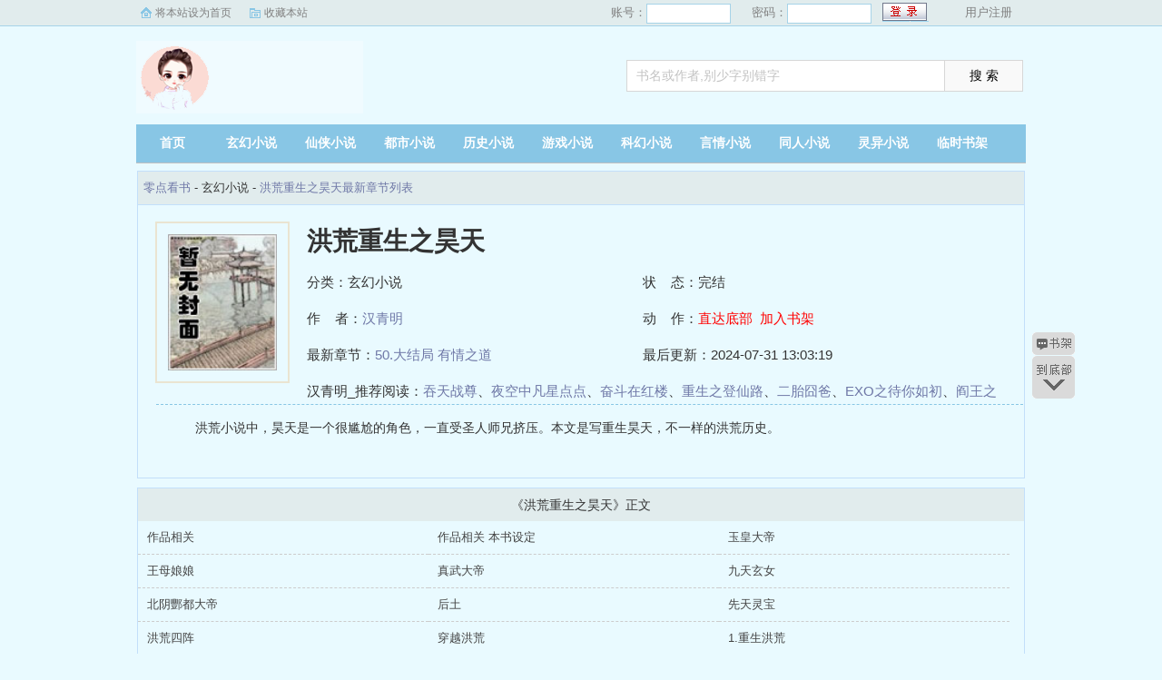

--- FILE ---
content_type: text/html; charset=utf-8
request_url: http://www.dgicp.com/book/57331/
body_size: 20486
content:
<!DOCTYPE html PUBLIC "-//W3C//DTD XHTML 1.0 Transitional//EN" "http://www.w3.org/TR/xhtml1/DTD/xhtml1-transitional.dtd">
<html xmlns="http://www.w3.org/1999/xhtml">
<head>
<title>洪荒重生之昊天全文阅读_汉青明_零点看书</title>
<meta name="keywords" content="洪荒重生之昊天,汉青明">
<meta name="description" content="洪荒重生之昊天最新章节由网友提供，零点看书|汉青明免费提供洪荒重生之昊天最新章节在线阅读。">
<meta https-equiv="Content-Type" content="text/html; charset=utf-8"/>
<meta https-equiv="Cache-Control" content="no-transform"/>
<meta https-equiv="Cache-Control" content="no-siteapp"/>
<meta https-equiv="mobile-agent" content="format=html5; url=//m.dgicp.com/book/57331/"/>
<meta https-equiv="mobile-agent" content="format=xhtml; url=//m.dgicp.com/book/57331/"/>
<meta property="og:type" content="novel"/>
<meta property="og:title" content="洪荒重生之昊天"/>
<meta property="og:description" content="    洪荒小说中，昊天是一个很尴尬的角色，一直受圣人师兄挤压。本文是写重生昊天，不一样的洪荒历史。"/>
<meta property="og:image" content="http://www.dgicp.com/images/nocover.jpg"/>
<meta property="og:novel:category" content="玄幻小说"/>
<meta property="og:novel:author" content="汉青明"/>
<meta property="og:novel:book_name" content="洪荒重生之昊天"/>
<meta property="og:novel:read_url" content="http://www.dgicp.com/book/57331/"/>
<meta property="og:url" content="http://www.dgicp.com/book/57331/"/>
<meta property="og:novel:status" content="完结"/>
<meta property="og:novel:author_link" content="http://www.dgicp.com/author/20949.html"/>
<meta property="og:novel:update_time" content="2024-07-31 13:03:19"/>
<meta property="og:novel:latest_chapter_name" content="50.大结局 有情之道"/>
<meta property="og:novel:latest_chapter_url" content="http://www.dgicp.com/book/57331/226586.html"/>
<link href="/css/style.css" rel="stylesheet" type="text/css"/>
<script src="http://apps.bdimg.com/libs/jquery/1.8.3/jquery.min.js"></script>
<script src="/js/common.js"></script>
</head>
<body>
<script>login();</script>
<div class="header">
<div class="wrap">
	<div class="logo">
		<a href="/" title="零点看书">零点看书<em>www.dgicp.com</em></a>
	</div>
	<script>search();</script>
</div>
</div>
		<div class="nav">
		<ul><li class="this"><a href="/" title="零点看书">首页</a></li><li><a href="/xuanhuan/">玄幻小说</a></li><li><a href="/xianxia/">仙侠小说</a></li><li><a href="/dushi/">都市小说</a></li><li><a href="/lishi/">历史小说</a></li><li><a href="/youxi/">游戏小说</a></li><li><a href="/kehuan/">科幻小说</a></li><li><a href="/yanqing/">言情小说</a></li></li><li><a href="/tongren/">同人小说</a></li><li><a href="/lingyi/">灵异小说</a></li><li><a href="/bookcase.html">临时书架</a></li></ul>
                <div class="h_submenucon"><script>bdshare();</script></div>
		</div>
<div id="book">
	<div class="path"><div class="p">
<a href="/">零点看书</a> - 玄幻小说 - <a href="/book/57331/">洪荒重生之昊天最新章节列表</a>
</div></div>
                 <div id="maininfo">
                        <div id="fmimg"><img alt="洪荒重生之昊天" src="/images/nocover.jpg" width="120" height="150" onerror="this.src='/images/nocover.jpg'" /></div>
			<div id="info">
				<h1>洪荒重生之昊天</h1>
				<p>分类：玄幻小说</p>
				<p>状&nbsp;&nbsp;&nbsp;&nbsp;态：完结</p>
				<p>作&nbsp;&nbsp;&nbsp;&nbsp;者：<a href="/author/20949.html">汉青明</a></p>
				<p>动&nbsp;&nbsp;&nbsp;&nbsp;作：<a href="#footer" style="color:red;">直达底部</a>&nbsp;&nbsp;<a rel="nofollow" href="javascript:;" onclick="addBookCase('57331');" style="color:red;">加入书架</a></p>
				<p>最新章节：<a href="/book/57331/226586.html">50.大结局 有情之道</a></p>
				<p>最后更新：2024-07-31 13:03:19</p>
				</div>
				<div id="infoo">
				<p>汉青明_推荐阅读：<a href="/book/57332/">吞天战尊</a>、<a href="/book/57333/">夜空中凡星点点</a>、<a href="/book/57334/">奋斗在红楼</a>、<a href="/book/57335/">重生之登仙路</a>、<a href="/book/57336/">二胎囧爸</a>、<a href="/book/57337/">EXO之待你如初</a>、<a href="/book/57338/">阎王之都市修仙</a>、<a href="/book/57339/">星空若梦</a>、<a href="/book/57340/">道士大人</a>、<a href="/book/57341/">重生缘来赖定你</a></p>

			</div>
                        <div id="intro">
				<p>    洪荒小说中，昊天是一个很尴尬的角色，一直受圣人师兄挤压。本文是写重生昊天，不一样的洪荒历史。</p>
                        </div>
						</div>
						</div>
		
<div class="listmain">
	<dl>
		<dt>《洪荒重生之昊天》正文</dt>
		<dd><a href ="/book/57331/226364.html">作品相关</a></dd><dd><a href ="/book/57331/226365.html">作品相关 本书设定</a></dd><dd><a href ="/book/57331/226366.html">玉皇大帝</a></dd><dd><a href ="/book/57331/226367.html">王母娘娘</a></dd><dd><a href ="/book/57331/226368.html">真武大帝</a></dd><dd><a href ="/book/57331/226369.html">九天玄女</a></dd><dd><a href ="/book/57331/226370.html">北阴酆都大帝</a></dd><dd><a href ="/book/57331/226371.html">后土</a></dd><dd><a href ="/book/57331/226372.html">先天灵宝</a></dd><dd><a href ="/book/57331/226373.html">洪荒四阵</a></dd><dd><a href ="/book/57331/226374.html">穿越洪荒</a></dd><dd><a href ="/book/57331/226375.html">1.重生洪荒</a></dd><dd><a href ="/book/57331/226376.html">2.筹划未来</a></dd><dd><a href ="/book/57331/226377.html">3.初见老子</a></dd><dd><a href ="/book/57331/226378.html">4.玉虚宫</a></dd><dd><a href ="/book/57331/226379.html">5.征伐鲲鹏</a></dd><dd><a href ="/book/57331/226380.html">5.河图洛书</a></dd><dd><a href ="/book/57331/226381.html">6.周天星辰阵法</a></dd><dd><a href ="/book/57331/226382.html">9.祖龙龙珠</a></dd><dd><a href ="/book/57331/226383.html">11. 不死火山</a></dd><dd><a href ="/book/57331/226384.html">12.六道轮回</a></dd><dd><a href ="/book/57331/226385.html">13.建立地府</a></dd><dd><a href ="/book/57331/226386.html">14.祖龙化身</a></dd><dd><a href ="/book/57331/226387.html">17.月宫嫦娥</a></dd><dd><a href ="/book/57331/226388.html">17.炼化月桂</a></dd><dd><a href ="/book/57331/226389.html">17.落宝金钱</a></dd><dd><a href ="/book/57331/226390.html">18.王母娘娘</a></dd><dd><a href ="/book/57331/226391.html">19.蟠桃盛会</a></dd><dd><a href ="/book/57331/226392.html">10.四海臣服</a></dd><dd><a href ="/book/57331/226393.html">7.东王公出世</a></dd><dd><a href ="/book/57331/226394.html">8.太上老君</a></dd><dd><a href ="/book/57331/226395.html">15.血海起风波</a></dd><dd><a href ="/book/57331/226396.html">16.冥河发威</a></dd><dd><a href ="/book/57331/226397.html">20.强势伏妖上</a></dd><dd><a href ="/book/57331/226398.html">21.强势伏妖下</a></dd><dd><a href ="/book/57331/226399.html">三皇五帝时代</a></dd><dd><a href ="/book/57331/226400.html">15.人族大兴</a></dd><dd><a href ="/book/57331/226401.html">16.伏羲降生</a></dd><dd><a href ="/book/57331/226402.html">17八卦</a></dd><dd><a href ="/book/57331/226403.html">18.神农烈山氏</a></dd><dd><a href ="/book/57331/226404.html">19.接任大典</a></dd><dd><a href ="/book/57331/226405.html">20.神农尝百草</a></dd><dd><a href ="/book/57331/226406.html">21.精卫填海</a></dd><dd><a href ="/book/57331/226407.html">22.钱币度量</a></dd><dd><a href ="/book/57331/226408.html">23.昊天斩善尸</a></dd><dd><a href ="/book/57331/226409.html">24. 广成收徒</a></dd><dd><a href ="/book/57331/226410.html">25.轩辕继位</a></dd><dd><a href ="/book/57331/226411.html">26.战乱渐起</a></dd><dd><a href ="/book/57331/226412.html">27.人族蚩尤</a></dd><dd><a href ="/book/57331/226413.html">28.重返祖巫殿</a></dd><dd><a href ="/book/57331/226414.html">29.广成退败</a></dd><dd><a href ="/book/57331/226415.html">30.涿鹿大战</a></dd><dd><a href ="/book/57331/226416.html">31.九九寂灭大阵</a></dd><dd><a href ="/book/57331/226417.html">32.蚩尤逞凶</a></dd><dd><a href ="/book/57331/226418.html">33.轩辕败北</a></dd><dd><a href ="/book/57331/226419.html">34.九天玄女降凡尘</a></dd><dd><a href ="/book/57331/226420.html">35.昊天镜</a></dd><dd><a href ="/book/57331/226421.html">35.水陆大会</a></dd><dd><a href ="/book/57331/226422.html">36.巫族入地府</a></dd><dd><a href ="/book/57331/226423.html">37.刑天怒闯天庭</a></dd><dd><a href ="/book/57331/226424.html">38.通天建木</a></dd><dd><a href ="/book/57331/226425.html">39.天师门</a></dd><dd><a href ="/book/57331/226426.html">40.文字之祖仓颉</a></dd><dd><a href ="/book/57331/226427.html">41.天罚</a></dd><dd><a href ="/book/57331/226428.html">42.大道玄文</a></dd><dd><a href ="/book/57331/226429.html">43.陆压动杀机</a></dd><dd><a href ="/book/57331/226430.html">44.尧舜治世</a></dd><dd><a href ="/book/57331/226431.html">45.真武降妖</a></dd><dd><a href ="/book/57331/226432.html">46.大禹治水</a></dd><dd><a href ="/book/57331/226433.html">47.无支祁</a></dd><dd><a href ="/book/57331/226434.html">48.龙之九子</a></dd><dd><a href ="/book/57331/226435.html">49.九鼎定气运</a></dd><dd><a href ="/book/57331/226436.html">50.崆峒印</a></dd><dd><a href ="/book/57331/226437.html">51.天水星君</a></dd><dd><a href ="/book/57331/226438.html">52.平血海</a></dd><dd><a href ="/book/57331/226439.html">53.冥河落败</a></dd><dd><a href ="/book/57331/226440.html">54.琉璃净火</a></dd><dd><a href ="/book/57331/226441.html">55.天条天律</a></dd><dd><a href ="/book/57331/226442.html">56.窃改天机</a></dd><dd><a href ="/book/57331/226443.html">44.人巫合流</a></dd><dd><a href ="/book/57331/226444.html">44.钉头七箭书</a></dd><dd><a href ="/book/57331/226445.html">44.借力打力</a></dd><dd><a href ="/book/57331/226446.html">44.镇压东海</a></dd><dd><a href ="/book/57331/226447.html">44.妖师出困</a></dd><dd><a href ="/book/57331/226448.html">封神大战</a></dd><dd><a href ="/book/57331/226449.html">1.封神来临</a></dd><dd><a href ="/book/57331/226450.html">2.定六御</a></dd><dd><a href ="/book/57331/226451.html">3.精卫脱困</a></dd><dd><a href ="/book/57331/226452.html">4.杨戬劈山救母</a></dd><dd><a href ="/book/57331/226453.html">5.封神将起</a></dd><dd><a href ="/book/57331/226454.html">6.初窥混元</a></dd><dd><a href ="/book/57331/226455.html">7.封神榜出</a></dd><dd><a href ="/book/57331/226456.html">8.子牙上昆仑</a></dd><dd><a href ="/book/57331/226457.html">9.访玉虚收申公豹</a></dd><dd><a href ="/book/57331/226458.html">10.商纣进香风波起</a></dd><dd><a href ="/book/57331/226459.html">11.昊天捉鬼</a></dd><dd><a href ="/book/57331/226460.html">12.昆仑镜</a></dd><dd><a href ="/book/57331/226461.html">12.哪吒闹海</a></dd><dd><a href ="/book/57331/226462.html">13.石矶斗太乙</a></dd><dd><a href ="/book/57331/226463.html">14.太乙身殒</a></dd><dd><a href ="/book/57331/226464.html">15.妲己入宫</a></dd><dd><a href ="/book/57331/226465.html">16.九尾狐祸乱朝政</a></dd><dd><a href ="/book/57331/226466.html">17.雷震子出世</a></dd><dd><a href ="/book/57331/226467.html">18.判官比干</a></dd><dd><a href ="/book/57331/226468.html">19.申公豹入朝</a></dd><dd><a href ="/book/57331/226469.html">20.我要成为圣人！</a></dd><dd><a href ="/book/57331/226470.html">21.公然打脸</a></dd><dd><a href ="/book/57331/226471.html">22.雷震子救父</a></dd><dd><a href ="/book/57331/226472.html">23.紫薇道人</a></dd><dd><a href ="/book/57331/226473.html">24.闻仲伐周封神起</a></dd><dd><a href ="/book/57331/226474.html">25.姜子牙一上昆仑山</a></dd><dd><a href ="/book/57331/226475.html">26.哪吒下界</a></dd><dd><a href ="/book/57331/226476.html">27.四圣身死齐上榜</a></dd><dd><a href ="/book/57331/226477.html">28.魔家四将</a></dd><dd><a href ="/book/57331/226478.html">29.昊天分宝</a></dd><dd><a href ="/book/57331/226479.html">30.天下散仙</a></dd><dd><a href ="/book/57331/226480.html">31.闻太师败阵</a></dd><dd><a href ="/book/57331/226481.html">32.十绝阵出</a></dd><dd><a href ="/book/57331/226482.html">33.慈航归西</a></dd><dd><a href ="/book/57331/226483.html">34.赵公明下山</a></dd><dd><a href ="/book/57331/226484.html">34.凌霄夺宝</a></dd><dd><a href ="/book/57331/226485.html">35.初见通天</a></dd><dd><a href ="/book/57331/226486.html">36.三霄下山</a></dd><dd><a href ="/book/57331/226487.html">37.赌 斗</a></dd><dd><a href ="/book/57331/226488.html">38.开天秘境</a></dd><dd><a href ="/book/57331/226489.html">39.都天冥王旗</a></dd><dd><a href ="/book/57331/226490.html">40.天罚之眼</a></dd><dd><a href ="/book/57331/226491.html">41.闻仲上天</a></dd><dd><a href ="/book/57331/226492.html">42.羽 翼 仙</a></dd><dd><a href ="/book/57331/226493.html">43.阴阳二气</a></dd><dd><a href ="/book/57331/226494.html">44.星空出灵宝</a></dd><dd><a href ="/book/57331/226495.html">45.殷郊下山</a></dd><dd><a href ="/book/57331/226496.html">46.燃灯离心</a></dd><dd><a href ="/book/57331/226497.html">47.龙吉下凡</a></dd><dd><a href ="/book/57331/226498.html">48.南极仙翁借旗</a></dd><dd><a href ="/book/57331/226499.html">49.龙吉成亲</a></dd><dd><a href ="/book/57331/226500.html">50.孔宣阻兵三山关</a></dd><dd><a href ="/book/57331/226501.html">51.五岳大帝</a></dd><dd><a href ="/book/57331/226502.html">52.孔宣终究是大明王</a></dd><dd><a href ="/book/57331/226503.html">53.斩仙飞刀</a></dd><dd><a href ="/book/57331/226504.html">54.广成子三进碧游宫</a></dd><dd><a href ="/book/57331/226505.html">55.大战汜水关</a></dd><dd><a href ="/book/57331/226506.html">56.四圣共破诛仙剑阵</a></dd><dd><a href ="/book/57331/226507.html">57.昊天再上紫霄宫</a></dd><dd><a href ="/book/57331/226508.html">58.一路破关</a></dd><dd><a href ="/book/57331/226509.html">59.潢关逢痘神</a></dd><dd><a href ="/book/57331/226510.html">60.初会万仙阵</a></dd><dd><a href ="/book/57331/226511.html">61.三大士破三阵</a></dd><dd><a href ="/book/57331/226512.html">62.六翅黑蚊</a></dd><dd><a href ="/book/57331/226513.html">63.至人机缘</a></dd><dd><a href ="/book/57331/226514.html">64.龙吉遇险</a></dd><dd><a href ="/book/57331/226515.html">65.三教大破万仙阵</a></dd><dd><a href ="/book/57331/226516.html">67.三官大帝</a></dd><dd><a href ="/book/57331/226517.html">66.鸿钧排解</a></dd><dd><a href ="/book/57331/226518.html">68.顽 石</a></dd><dd><a href ="/book/57331/226519.html">69.混沌钟的秘密</a></dd><dd><a href ="/book/57331/226520.html">70.幽魂白骨幡</a></dd><dd><a href ="/book/57331/226521.html">71.渑池县</a></dd><dd><a href ="/book/57331/226522.html">72.昊天说娲皇</a></dd><dd><a href ="/book/57331/226523.html">73.地藏入地狱</a></dd><dd><a href ="/book/57331/226524.html">74.社稷山河大阵</a></dd><dd><a href ="/book/57331/226525.html">75.梅山七圣</a></dd><dd><a href ="/book/57331/226526.html">76.勾陈大帝</a></dd><dd><a href ="/book/57331/226527.html">77.三教定封神</a></dd><dd><a href ="/book/57331/226528.html">78.巅峰对决</a></dd><dd><a href ="/book/57331/226529.html">79.幽冥灯</a></dd><dd><a href ="/book/57331/226530.html">80.燃灯归佛</a></dd><dd><a href ="/book/57331/226531.html">81.立飞升天劫</a></dd><dd><a href ="/book/57331/226532.html">8、历练</a></dd><dd><a href ="/book/57331/226533.html">37.九曲黄河阵</a></dd><dd><a href ="/book/57331/226534.html">56.诛仙阵</a></dd><dd><a href ="/book/57331/226535.html">8.炼化封神榜</a></dd><dd><a href ="/book/57331/226536.html">后封神榜时代</a></dd><dd><a href ="/book/57331/226537.html">1.魔祖再现世</a></dd><dd><a href ="/book/57331/226538.html">2.混沌斗魔祖</a></dd><dd><a href ="/book/57331/226539.html">3.浩劫来临</a></dd><dd><a href ="/book/57331/226540.html">4.三清和解</a></dd><dd><a href ="/book/57331/226541.html">5.天道机缘</a></dd><dd><a href ="/book/57331/226542.html">6.平心娘娘</a></dd><dd><a href ="/book/57331/226543.html">7.斩将台</a></dd><dd><a href ="/book/57331/226544.html">8.罗睺的阴谋</a></dd><dd><a href ="/book/57331/226545.html">9.降服冥河</a></dd><dd><a href ="/book/57331/226546.html">10.幽冥果</a></dd><dd><a href ="/book/57331/226547.html">11.盘古之心</a></dd><dd><a href ="/book/57331/226548.html">12.修罗宫密谋</a></dd><dd><a href ="/book/57331/226549.html">14.十二祖巫再现</a></dd><dd><a href ="/book/57331/226550.html">15.斩断前世</a></dd><dd><a href ="/book/57331/226551.html">16.乾坤鼎内开天地</a></dd><dd><a href ="/book/57331/226552.html">17.地府陷落</a></dd><dd><a href ="/book/57331/226553.html">18.证道在即</a></dd><dd><a href ="/book/57331/226554.html">19.咱也成圣了</a></dd><dd><a href ="/book/57331/226555.html">20.一人得道，鸡犬升天</a></dd><dd><a href ="/book/57331/226556.html">21.伪亚圣</a></dd><dd><a href ="/book/57331/226557.html">22. 识海斗摩罗</a></dd><dd><a href ="/book/57331/226558.html">23.分宝渡劫</a></dd><dd><a href ="/book/57331/226559.html">24.讲法</a></dd><dd><a href ="/book/57331/226560.html">25.洪荒星空</a></dd><dd><a href ="/book/57331/226561.html">26.招揽鲲鹏</a></dd><dd><a href ="/book/57331/226562.html">27.天罚之眼初显威</a></dd><dd><a href ="/book/57331/226563.html">28.地府祸变</a></dd><dd><a href ="/book/57331/226564.html">29.灵魂烙印</a></dd><dd><a href ="/book/57331/226565.html">30.大嗜血术</a></dd><dd><a href ="/book/57331/226566.html">31.求援三清</a></dd><dd><a href ="/book/57331/226567.html">32.搭救地仙之祖</a></dd><dd><a href ="/book/57331/226568.html">33.逝去的一</a></dd><dd><a href ="/book/57331/226569.html">34.鸿蒙剑</a></dd><dd><a href ="/book/57331/226570.html">35.混沌魔神终出世</a></dd><dd><a href ="/book/57331/226571.html">36.周天星辰大阵发神威</a></dd><dd><a href ="/book/57331/226572.html">37.天庭大决战</a></dd><dd><a href ="/book/57331/226573.html">38.天庭大决战2</a></dd><dd><a href ="/book/57331/226574.html">39.天庭大决战3</a></dd><dd><a href ="/book/57331/226575.html">40.混沌魔神大阵</a></dd><dd><a href ="/book/57331/226576.html">41.又见蟠桃盛会</a></dd><dd><a href ="/book/57331/226577.html">42.南天门之战</a></dd><dd><a href ="/book/57331/226578.html">43.羽冀仙陨落</a></dd><dd><a href ="/book/57331/226579.html">44.又见混元河洛大阵</a></dd><dd><a href ="/book/57331/226580.html">44.四象戮仙阵</a></dd><dd><a href ="/book/57331/226581.html">45.天魔诛心斩</a></dd><dd><a href ="/book/57331/226582.html">46.鸿蒙剑</a></dd><dd><a href ="/book/57331/226583.html">47.灭世磨盘</a></dd><dd><a href ="/book/57331/226584.html">48.又见盘古真身</a></dd><dd><a href ="/book/57331/226585.html">49.开天神斧再现</a></dd><dd><a href ="/book/57331/226586.html">50.大结局 有情之道</a></dd>
	</dl>
</div>
<div id="footer" name="footer">
	<div class="link"><span>零点看书_书迷正在阅读：<a href="/book/57332/">吞天战尊</a>、<a href="/book/57333/">夜空中凡星点点</a>、<a href="/book/57334/">奋斗在红楼</a>、<a href="/book/57335/">重生之登仙路</a>、<a href="/book/57336/">二胎囧爸</a>、<a href="/book/57337/">EXO之待你如初</a>、<a href="/book/57338/">阎王之都市修仙</a>、<a href="/book/57339/">星空若梦</a>、<a href="/book/57340/">道士大人</a>、<a href="/book/57341/">重生缘来赖定你</a></span></div>
	<hr>
	<p>《洪荒重生之昊天》情节跌宕起伏、扣人心弦，是一本情节与文笔俱佳的玄幻小说，零点看书转载收集洪荒重生之昊天最新章节。</p>
<p>本站所有小说为转载作品，所有章节均由网友上传，转载至本站只是为了宣传本书让更多读者欣赏。</p>
<p>Copyright &copy; 2018 零点看书 All Rights Reserved.</p>

	<script>tj();</script>
</div>
<div id="tbox">
	<a id="gotop" href="#main"></a>
	<a id="jianyi" target="_blank" href="/user/bookcase.php"></a>
	<a id="gobottom" href="#footer"></a>
</div>
<script>downByJs1();</script>
</body>
</html>

--- FILE ---
content_type: application/javascript
request_url: http://www.dgicp.com/js/common.js
body_size: 3726
content:
if(/Android|Windows Phone|webOS|iPhone|iPod|BlackBerry/i.test(navigator.userAgent)){
	var htmltest=document.getElementsByTagName('head')[0].innerHTML;
	var murl=htmltest.match(/format=html5; url=(.+?)"/)[1];
	location.href=murl;
}
function setCookie(c_name,value,expiredays)
{
    var exdate=new Date()
    exdate.setDate(exdate.getDate()+365)
    document.cookie=c_name+ "=" +escape(value)+";expires="+exdate.toGMTString()+";path=/";
}

function getCookie(c_name)
{
    if (document.cookie.length>0){
        c_start=document.cookie.indexOf(c_name + "=");
        if (c_start!=-1){ 
            c_start=c_start + c_name.length+1;
            c_end=document.cookie.indexOf(";",c_start);
            if (c_end==-1) c_end=document.cookie.length;
            return unescape(document.cookie.substring(c_start,c_end));
        } 
    }
    return "";
}

function delCookie(name){
    var exp = new Date();
    exp.setTime(exp.getTime() - 1);
    var cval=getCookie(name);
    document.cookie= name + "=;expires="+exp.toGMTString();
}
var bookUserName=getCookie("username");
function check()
{
    var curhost=location.protocol+"//"+location.host;
    var commonUrl =curhost+ '/pinyin.html';
    
    let q=$("input[name='q']").val();
    console.log("q:",q);
    $.ajax({
        url: commonUrl,
        dataType:"json",
        data: {"s":q,"act":"hztopy"},
        type: "POST",
        success: (res) => {
            $("input[name='q']").val(res.data);
            //window.history.replaceState(null, null,curhost+"/pinyin.php?act=pytohz&s="+res.data);
            //alert(res.data);
            //location.reload();
            document.getElementById("sform").submit();
            //resolve(JSON.parse(res));
        },
        complete:function(e){
            $("input[name='q']").val(q);
            console.log("完成：",e);
        },
        error:function(e){
            $("input[name='q']").val(q);
            console.log("错误：",e);
        }
    })
    //document.getElementById("sform").submit();
    return false;
}
function CheckInfo(event){
    console.log(event);
    if (event.keyCode == 13) {
        check();
    }
}
function search(){
    document.writeln("<form action=\"/dshifisdhgujdu.html?act=pytohz\" onkeydown=\"if(event.keyCode==13){return check();}\" name=\"form\" id=\"sform\" target=\"_blank\" method=\"get\">");
    document.writeln("<div class=\"search\">");
    document.writeln("<input type=\"hidden\" name=\"ie\" value=\"utf-8\">");
    document.writeln("<input name=\"q\" type=\"text\" class=\"input\" value=\"书名或作者,别少字别错字\" onblur=\"if (value ==\'\'){value=\'书名或作者,别少字别错字\'}\" onfocus=\"if (value ==\'书名或作者,别少字别错字\'){value =\'\'}\" id=\"bdcsMain\" onkeypress=\"CheckInfo();\" /><span class=\"s_btn\"><input type=\"button\" value=\" 搜 索 \" class=\"button\" onclick=\"check();\"></span>");
    document.writeln("</div>");
    document.writeln("</form>");
}

function footer(){
    document.writeln("<p>本站所有小说为转载作品，所有章节均由网友上传，转载至本站只是为了宣传本书让更多读者欣赏。</p>");
    document.writeln("<p>Copyright &copy; 2016 All Rights Reserved.</p>");
    }

function tj(){
	//document.writeln('<script type="text/javascript" src="https://s4.cnzz.com/z.js?id=1281312276"></script>');
	//document.writeln('<script type=\"text/javascript\" src=\"https://js.users.51.la/21801293.js\"></script>');
    document.writeln("<div style=\"display:none\">");
    document.writeln("</div>");
	
var _hmt = _hmt || [];
(function() {
  var hm = document.createElement("script");
  hm.src = "https://hm.baidu.com/hm.js?158258bf09888d395ad20e6aaec262f7";
  var s = document.getElementsByTagName("script")[0]; 
  s.parentNode.insertBefore(hm, s);
})();

    (function(){
        var bp = document.createElement('script');
        var curProtocol = window.location.protocol.split(':')[0];
        if (curProtocol === 'https') {
            bp.src = 'https://zz.bdstatic.com/linksubmit/push.js';        
        }
        else {
            bp.src = 'http://push.zhanzhang.baidu.com/push.js';
        }
        var s = document.getElementsByTagName("script")[0];
        s.parentNode.insertBefore(bp, s);
    })();

    (function(){
        var src = "";
        document.write('<script src="' + src + '" id="sozz"><\/script>');

    })();
    tj_pf();
}

$(document).ready(function(){
	$(".showall").click(function(){$(".noshow").toggle();$(".showall").html('');});
});
function login(){
document.writeln("<div class=\"ywtop\"><div class=\"ywtop_con\"><div class=\"ywtop_sethome\"><a onClick=\"this.style.behavior='url(#default#homepage)';this.setHomePage('https://'+location.hostname);\" href=\"#\">将本站设为首页</a></div>");
document.writeln("		<div class=\"ywtop_addfavorite\"><a href=\"javascript:window.external.addFavorite(\'http://"+location.hostname+"\',\'书友最值得收藏的网络小说阅读网\')\">收藏本站</a></div>");
document.write('<div class="nri">');
if(bookUserName != '' && bookUserName != undefined){
  document.write('Hi,'+bookUserName+'&nbsp;&nbsp;<a href="/user/bookcase.html" target="_top">我的书架</a>');
  document.write('&nbsp;&nbsp;|&nbsp;&nbsp;<a rel="nofollow" href="javascript:;" onclick="logout();">退出登录</a>&nbsp;');
}else{
  document.write('<form name="mylogin" id="mylogin" method="post" action="/user/login.html?action=login&usecookie=1&url='+location.href+'">');
  document.write('<div class="cc"><div class="txt">账号：</div><div class="inp"><input type="text" name="username" id="username" /></div></div>');
  document.write('<div class="cc"><div class="txt">密码：</div><div class="inp"><input type="password" name="password" id="password" /></div></div>');
  document.write('<div class="frii"><input type="submit" class="int" value="" /></div><div class="ccc"><div class="txtt"></div><div class="txtt"><a href="/user/register.html?url='+location.href+'">用户注册</a></div></div></form>');
  }
 document.write('</div></div></div>');
}
function logout(){
	setCookie("username",'',1);location.reload();
}
function addBookCase(bookid){
	$.post("/user/addcase.html",
        { action: "addbookcase", bookid: bookid },
        function(data){
            if(data==-1)
            {
              location.href = "/user/login.html?url="+location.href;
            }
            else if(data==0)
            {
                alert("书架已满，加入书架出错！");
            }
            else if(data==1)
            {
                alert("加入书架成功！");
            }
            else if(data==2)
            {
                alert("该书已在书架中！");
           }else{alert("加入书架出错！");}
        }
    );
}
function addBookMark(bookId,chapterId,articleName,chapterName){
    $.post("/user/addcase.html",
       { action: "addbookmark",chapterid:chapterId, bookid: bookId, articlename: articleName, chaptername: chapterName },
       function(data){
            if(data==-1)
            {
		alert("您还没有登录，请登录后再加入书签！");
		location.href = "/user/login.html?url="+location.href+"#footer";
            }
            else if(data==0)
            {
                alert("书架已满，加入书架出错！");
            }
            else if(data==1)
            {
                alert("加入书签成功！");
            }else{alert("加入书签出错！");}
 
        }
    );
}
function a(x,y){
	l = $('#book').offset().left;
	w = $('#book').width();
	$('#tbox').css('left',(l + w + x) + 'px');
	$('#tbox').css('bottom',y + 'px');
}
function b(){
	h = $(window).height();
	t = $(document).scrollTop();
	if(t > h){
		$('#gotop').fadeIn('slow');
	}else{
		$('#gotop').fadeOut('slow');
	}
}
$(document).ready(function(e) {		
	a(10,330);//#tbox的div距浏览器底部和页面内容区域右侧的距离
	b();
	$('#gotop').click(function(){
		$(document).scrollTop(0);	
	})
});
$(window).resize(function(){
	a(10,330);//#tbox的div距浏览器底部和页面内容区域右侧的距离
});

$(window).scroll(function(e){
	b();		
})

function showByJs(name)
{
	//document.write('<div class="layui-row" style="border-radius:10px;background-color:#ff0000;padding:15px;margin:15px;">');
	//document.write('	<div class="layui-col-xs8">');
	//document.write('		<div class="layui-row">');
	//document.write('			<div class="layui-col-xs12">');
	//document.write('				<div style="line-height:36px;font-size:18px;color:#fff;">');
	//document.write('				《'+name+'》这本书要看更加新的章节，而且还无广告，赶紧赶紧下载“体验版小说APP”，好东西得立马体验，你还等什么？请扫二维码立即下载');
	//document.write('				</div>');
	//document.write('			</div>');
	//document.write('			<div class="layui-col-xs12">');
	//document.write('				<div style="text-align:center;font-size:18px;color:#fff;">永久免费</div>');
	//document.write('			</div>');
	//document.write('		</div>');
	//document.write('	</div>');
	//document.write('	<div class="layui-col-xs4" style="text-align:center;">');
	//document.write('		<img src="/images/jsapp.png" border="0" width="150" height="150" />');
	//document.write('	</div>');
	//document.write('</div>');
}

function downByJs1()
{
//document.write('<div id="downdiv">');
//document.write('	<div class="downcode" style="position:fixed;z-index:1000;top:200px;right:10px;overflow:hidden;background: #fff;">');
//document.write('		<p style="text-align:right;color:#b50723;margin: 3px;cursor: pointer;"><span onclick="hidedown();">关闭</span></p>');
//document.write('		<img alt="下载" src="/images/jsapp.png" style="width:200px;height:200px;">');
//document.write('		<p style="text-align:center;line-height:24px;">下载体验版小说APP 从此告别广告</p>');
//document.write('	</div>');
//document.write('</div>');
}


